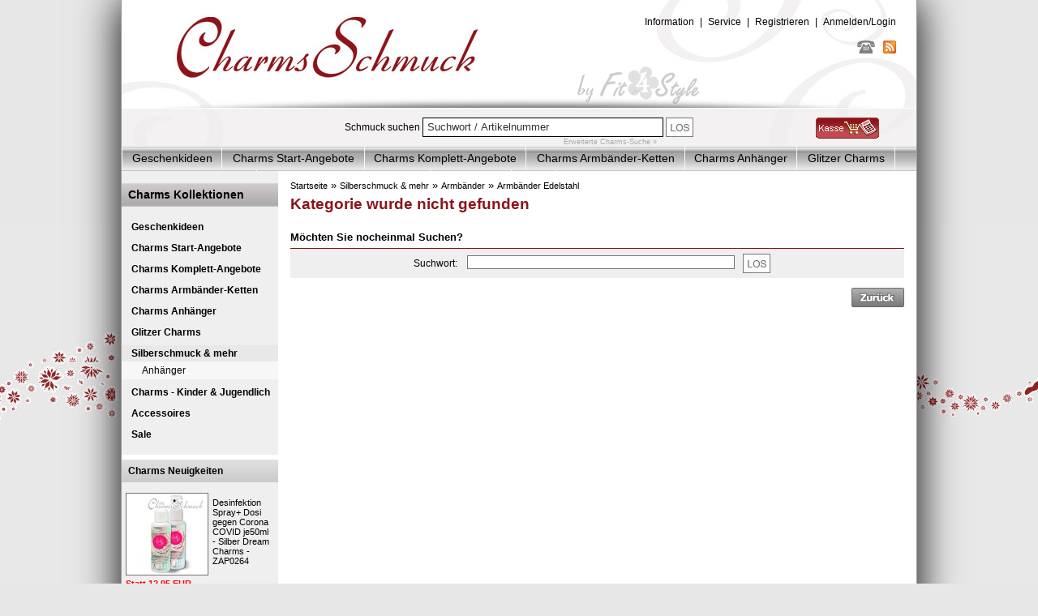

--- FILE ---
content_type: text/html; charset=utf-8
request_url: https://www.charms-schmuck.de/silberschmuck-mehr/armbaender/armbaender-edelstahl
body_size: 6690
content:
<!DOCTYPE html PUBLIC "-//W3C//DTD XHTML 1.0 Transitional//EN" "http://www.w3.org/TR/xhtml1/DTD/xhtml1-transitional.dtd">
<html xmlns="http://www.w3.org/1999/xhtml" xml:lang="de" lang="de" dir="ltr">
<head>
<meta http-equiv="Content-Type" content="text/html; charset=utf-8" />
<meta http-equiv="Content-Style-Type" content="text/css" />
<meta http-equiv="Content-Script-Type" content="text/javascript" />
<meta name=viewport content="width=device-width, initial-scale=1" />

	<!--
		This OnlineStore is brought to you by XT-Commerce, Community made shopping
		XTC is a free open source e-Commerce System
		created by Mario Zanier & Guido Winger and licensed under GNU/GPL.
		Information and contribution at http://www.xt-commerce.com
	-->

<meta name="generator" content="(c) by eComBASE V1.0.4, http://www.ecombase.de/" />
    <title>Armbänder Edelstahl - Charms-Schmuck Shop</title>
    <meta http-equiv="content-language" content="de" />
    <meta http-equiv="cache-control" content="no-cache" />
    <meta name="keywords" content="armbänder, edelstahl" />
    <meta name="description" content="Charms-Schmuck Shop - Armbänder Edelstahl" />
    <meta name="robots" content="index,follow" />
    <meta name="language" content="de" />
    <meta name="author" content="Fit4Style" />
    <meta name="publisher" content="Fit4Style" />
    <meta name="company" content="Fit4Style" />
    <meta name="page-topic" content="shopping" />
    <meta name="reply-to" content="" />
    <meta name="distribution" content="global" />
    <meta name="revisit-after" content="7" />
    <meta name="robots" content="noodp" /><base href="https://www.charms-schmuck.de/" />
<link type="text/css" rel="stylesheet" href="templates/charms/css/formate.css" />
<link type="text/css" rel="stylesheet" href="templates/charms/css/layout.css" />
<link type="text/css" rel="stylesheet" href="templates/charms/css/listen.css" />
<link type="text/css" rel="stylesheet" href="templates/charms/css/inhalte.css" />
<link rel="alternate" type="application/rss+xml" title="RSS Feed" href="https://www.charms-schmuck.de/rss.php" /><script type="text/javascript"><!--

// Mod Michael
function crossselling() {

	var elementcontent = $('cart-overlay-content');
	var element = $('cart-overlay');
	var elementrechts = $('crossselling_box_rechts');
	
	new Effect.Appear(element, { duration: 0.5, from: 0.0, to: 1 });
	new Effect.Appear(elementcontent, { duration: 0.5, from: 0.0, to: 1 });
	
	new Effect.Appear(elementrechts, { duration: 0.8, from: 0.0, to: 1 });
	
	
	$('cart-overlay').observe('click', respondToClick);
		function respondToClick(event) {
   			new Effect.Fade(element, {duration: 0.3});
			new Effect.Fade(elementcontent, {duration: 0.3});
		}
		

}



function product_listing_cart(cartdiv_produktid) {
	var cartdiv_produktid;
	var cartdiv = "addedtocart_"+cartdiv_produktid;
  
	var elementcart = $(cartdiv);
	new Effect.Appear(elementcart, { duration: 0.8, from: 0.0, to: 1 });
	
var s = this;
setTimeout(function()
{
new Effect.Fade(elementcart, {duration: 0.8});
}, 2500);

}


// ****


var hexa = new Array(16);
for (var i = 0; i < 10; i++) {
    hexa[i] = i;
}
hexa[10]="a"; hexa[11]="b"; hexa[12]="c";
hexa[13]="d"; hexa[14]="e"; hexa[15]="f";

var http = null;

if (typeof XMLHttpRequest != "undefined") {
    http = new XMLHttpRequest();
}

if (!http && typeof ActiveXObject != "undefined") {
    try {
        http = new ActiveXObject("Msxml2.XMLHTTP");
    } catch (e) {
        try {
            http = new ActiveXObject("Microsoft.XMLHTTP");
        } catch (e2) {
            try {
                http = new ActiveXObject("Msxml2.XMLHTTP.4.0");
            } catch (e3) {
                http = null;
            }
        }
    }
}

function addCart(form) {
    var post = '';
    for (i = 0; i < form.elements.length; i++) {
        if (form.elements[i].type != 'radio' || form.elements[i].checked == true) {
            if (i > 0) { post += '&'; }
            post += form.elements[i].name + '=' + encodeURIComponent(form.elements[i].value);
        }
    }
    post += '&XTCsid=o615f6dh5iqan4pej5lvkt7324';
    showAddCart(post);
	return false;
}

function showAddCart(post) {

	  if (http != null) {
        //http.abort();
        http.open("POST", 'ajaxAddCart.php', true);
        http.setRequestHeader("Content-Type","application/x-www-form-urlencoded");
        //http.overrideMimeType("text/xml; charset=ISO-8859-15");
		http.send(post);
        http.onreadystatechange = function() {
            if (!http) {
                return;
            }
            if (http.readyState == 4) {
                var response = http.responseText;
                var amp = new RegExp("&amp;", "g");
                document.getElementById("box_cart").innerHTML = response.replace(amp, '&');;

               setColor(48, 255, 0, 'warenkorb')
                setTimeout("fade(48, 255, 0, 131, 19, 18, 30, 'warenkorb');", 500);
						
					// Mod Michael
					//setTimeout("crossselling()",500);
													
            }
        }
        //original- http.send(post);
	 }
}

function setColor(r, g, b, element_name) {
    var hr = hex(r); var hg = hex(g); var hb = hex(b);
    element = document.getElementById(element_name);
    element.style.backgroundColor = "#"+hr+hg+hb;
	//console.log("#"+hr+hg+hb);
}

function hex(i) {
    if (i < 0)
    return "00";
    else if (i > 255)
    return "ff";
    else
    return "" + hexa[Math.floor(i/16)] + hexa[i%16];
}

function fade(sr, sg, sb, er, eg, eb, step, element) {
    for(var i = 0; i <= step; i++) {
        setTimeout("setColor(Math.floor(" + sr + " + ((( " + er + " - " + sr + " )/ " + step + ") * " + i + ")), Math.floor(" + sg + " + ((( " + eg + " - " + sg + " )/ " + step + ") * " + i + ")), Math.floor(" + sb + " + ((( " + eb + " - " + sb + " )/ " + step + ") * " + i + ")), '" + element + "');", i * step);

    }
}
//-->
</script><script type="text/javascript" src="includes/general.js"></script>
<script type="text/javascript" src="templates/charms/javascript/jquery/jquery-1.9.1.min.js"></script><script type="text/javascript" src="templates/charms/javascript/jquery/jquery-ui.js"></script><link rel="shortcut icon" href="favicon.ico" />
<!--[if IE 7]> <link rel="stylesheet" type="text/css" href="templates/charms/css/stylesheet_ie7.css" /> <![endif]--><!--[if IE 6]> <link rel="stylesheet" type="text/css" href="templates/charms/css/stylesheet_ie6.css" /> <![endif]-->
<script type="text/javascript">
<!--

/* STANDARD JS XTC */
var selected;
var submitter = null;

function submitFunction() {
    submitter = 1;
}
function popupWindow(url) {
  window.open(url,'popupWindow','toolbar=no,location=no,directories=no,status=no,menubar=no,scrollbars=yes,resizable=yes,copyhistory=no,width=100,height=100,screenX=150,screenY=150,top=150,left=150')
}  

function selectRowEffect(object, buttonSelect) {
  if (!selected) {
    if (document.getElementById) {
      selected = document.getElementById('defaultSelected');
    } else {
      selected = document.all['defaultSelected'];
    }
  }

  if (selected) selected.className = 'moduleRow';
  object.className = 'moduleRowSelected';
  selected = object;

// one button is not an array
  if (document.getElementById('payment'[0])) {
    document.getElementById('payment'[buttonSelect]).checked=true;
  } else {
    //document.getElementById('payment'[selected]).checked=true;
  }

  //MOD LARS
  
  if ( document.getElementById('doselect_0'+buttonSelect) ) { document.getElementById('doselect_0'+buttonSelect).checked = true; }
  else { document.getElementById('doselect_ccard').checked = true; }
  
  if (document.getElementById('doselect_ccard'))
  {
	  if (document.getElementById('doselect_ccard').checked == true & document.getElementById('doselect_ccard').value == 'wirecard_ccard') 
	  {
		if (document.getElementById('wirecard_ccard')) document.getElementById('wirecard_ccard').style.display = '';
		if (document.getElementById('wire_card_c3_error')) document.getElementById('wire_card_c3_error').style.display = 'block';
	  }
	  else
	  {
		if (document.getElementById('wirecard_ccard')) document.getElementById('wirecard_ccard').style.display = 'none';
		if (document.getElementById('wire_card_c3_error')) document.getElementById('wire_card_c3_error').style.display = 'none';
	  }
  }

  
}

function rowOverEffect(object) {
  if (object.className == 'moduleRow') object.className = 'moduleRowOver';
}

function rowOutEffect(object) {
  if (object.className == 'moduleRowOver') object.className = 'moduleRow';
}

function popupImageWindow(url) {
  window.open(url,'popupImageWindow','toolbar=no,location=no,directories=no,status=no,menubar=no,scrollbars=no,resizable=yes,copyhistory=no,width=100,height=100,screenX=150,screenY=150,top=150,left=150')
}


/* GALARYSWITCH */


function galleryswitch(adresse,aktiv,lightboxurl) {

document.getElementById('thumb0').style.borderColor="#747474";
if (document.getElementById('thumb1') != null) {
document.getElementById('thumb1').style.borderColor="#747474";
}
if (document.getElementById('thumb2') != null) {
    document.getElementById('thumb2').style.borderColor="#747474";
}

if (document.getElementById('thumb3') != null) {
    document.getElementById('thumb3').style.borderColor="#747474";
}
if (document.getElementById('thumb4') != null) {
document.getElementById('thumb4').style.borderColor="#747474";
}

document.getElementById(aktiv).style.borderColor="#8B151A";

document.getElementById('produktbild_link').href=lightboxurl;

	if(adresse!==''){
		document.getElementById("gala_pict_select").src=adresse;
	}
}
		
									

//-->
</script>
</head>
<body><div id="fit4style">
<div id="fit4style_innen">
<div id="kopf">
<div id="sprachen"> <a href="https://www.charms-schmuck.de/shop_content.php?rueckruf=1" title="Telefonhotline und R&uuml;ckrufservice" id="phonebutton"><img src="templates/charms/bilder/phone.gif" width="22" height="16" border="0" alt="Hotline und R&uuml;ckrufservice" /></a><a href="https://www.charms-schmuck.de/rss.php" title="RSS Feed abonnieren" id="rssbutton"><img src="templates/charms/bilder/rss.gif" width="16" height="16" border="0" alt="RSS Feed" /></a></div>
<ul id="accountlinks">
<li><a href="https://www.charms-schmuck.de/information.htm"><span>Information</span></a></li>
<li style="padding:0;">|</li>
<li><a href="https://www.charms-schmuck.de/service.htm"><span>Service</span></a></li>
<li style="padding:0;">|</li>
<li><a href="https://www.charms-schmuck.de/create_account.php"><span>Registrieren</span></a></li>
<li style="padding:0;">|</li>
<li><a href="https://www.charms-schmuck.de/login.php"><span>Anmelden/Login</span></a></li>
</ul>
<div style="height:133px; overflow:hidden;"><a href="https://www.charms-schmuck.de/index.php" title="Zur Startseite"><img src="templates/charms/bilder/header.jpg" alt="Charms-Schmuck Shop" id="kopf_logo" width="980" height="133" /></a></div><div id="suchen">
<div id="suchen_box">
<form id="quick_find" action="https://www.charms-schmuck.de/advanced_search_result.php" method="get"><input type="hidden" name="XTCsid" value="o615f6dh5iqan4pej5lvkt7324" />
<p><span id="such_titel">Schmuck suchen</span> <input type="text" name="keywords" value="Suchwort / Artikelnummer" id="suchenfeld" size="15" maxlength="200" onfocus="if(this.value==this.defaultValue)this.value='';return false;" onclick="if(this.value==this.defaultValue)this.value='';return false;" onblur="if(this.value.replace(/\s/g,'')=='')this.value=this.defaultValue; return false;" /> <input type="image" src="templates/charms/buttons/german/button_quick_find.gif" alt="Suchen" title=" Suchen " /> <span id="suche_warenkorb_icon"><a href="https://www.charms-schmuck.de/shopping_cart.php" title="Warenkorb"><img src="templates/charms/img/warenkorb-icon.gif" border="0" alt="Warenkorb" /></a></span></p>	
<p id="advanced_search"><a href="https://www.charms-schmuck.de/advanced_search.php">Erweiterte Charms-Suche &raquo;</a></p>
</form>
</div>
</div>
</div>
<div id="kopf_menue">
<div id="kopf_menue_innen"><ul>
<li class="CatLevel1" id="catid_1324985"><a href="https://www.charms-schmuck.de/geschenkideen">Geschenkideen</a></li>
<li class="CatLevel1" id="catid_1154893"><a href="https://www.charms-schmuck.de/charms-start-angebote">Charms Start-Angebote</a></li>
<li class="CatLevel1" id="catid_1035081"><a href="https://www.charms-schmuck.de/charms-komplett-angebote">Charms Komplett-Angebote</a></li>
<li class="CatLevel1" id="catid_1035082"><a href="https://www.charms-schmuck.de/charms-armbaender-ketten">Charms Armbänder-Ketten</a></li>
<li class="CatLevel1" id="catid_1188877"><a href="https://www.charms-schmuck.de/charms-anhaenger">Charms Anhänger</a></li>
<li class="CatLevel1" id="catid_1230699"><a href="https://www.charms-schmuck.de/glitzer-charms">Glitzer Charms</a></li>
<li class="CatLevel1" id="catid_1037211"><a class="CurrentParent" href="https://www.charms-schmuck.de/silberschmuck-mehr">Silberschmuck & mehr</a></li>
<li class="CatLevel1" id="catid_1330118"><a href="https://www.charms-schmuck.de/kinder-jugendliche">Charms - Kinder &amp; Jugendlich</a></li>
<li class="CatLevel1" id="catid_1167723"><a href="https://www.charms-schmuck.de/accessoires">Accessoires</a></li>
<li class="CatLevel1" id="catid_1018667"><a href="https://www.charms-schmuck.de/sale">Sale</a></li>
</ul></div>
</div>
<div id="mitte">
<div id="mitte_links">
<div id="mitte_links_innen">
<div id="box_cart">
</div>
<div id="boxen">
<div class="box_nav_top"><h2 class="navtitleheader">Charms Kollektionen</h2></div> 
<ul class="SubNavi">
<ul>
<li class="CatLevel2" id="catid_1324985"><a href="https://www.charms-schmuck.de/geschenkideen">Geschenkideen</a></li>
</ul>
<ul>
<li class="CatLevel2" id="catid_1154893"><a href="https://www.charms-schmuck.de/charms-start-angebote">Charms Start-Angebote</a></li>
<li class="CatLevel2" id="catid_1035081"><a href="https://www.charms-schmuck.de/charms-komplett-angebote">Charms Komplett-Angebote</a></li>
<li class="CatLevel2" id="catid_1035082"><a href="https://www.charms-schmuck.de/charms-armbaender-ketten">Charms Armbänder-Ketten</a></li>
<li class="CatLevel2" id="catid_1188877"><a href="https://www.charms-schmuck.de/charms-anhaenger">Charms Anhänger</a></li>
<li class="CatLevel2" id="catid_1230699"><a href="https://www.charms-schmuck.de/glitzer-charms">Glitzer Charms</a></li>
</ul>
<ul>
<li class="CatLevel2" id="catid_1037211"><a class="CurrentParent" href="https://www.charms-schmuck.de/silberschmuck-mehr">Silberschmuck & mehr</a>
<ul>
<li class="CatLevel3" id="catid_1037214"><a href="https://www.charms-schmuck.de/silberschmuck-mehr/anhaenger">Anhänger</a></li>
</ul>
</li>
</ul>
<ul>
<li class="CatLevel2" id="catid_1330118"><a href="https://www.charms-schmuck.de/kinder-jugendliche">Charms - Kinder &amp; Jugendlich</a></li>
</ul>
<ul>
<li class="CatLevel2" id="catid_1167723"><a href="https://www.charms-schmuck.de/accessoires">Accessoires</a></li>
<li class="CatLevel2" id="catid_1018667"><a href="https://www.charms-schmuck.de/sale">Sale</a></li>
</ul>
</ul>
<div class="boxes_links" id="box_whatsnew">
<h4><a href="https://www.charms-schmuck.de/products_new.php">Charms Neuigkeiten</a></h4>
<div class="boxes_links_innen whatsnew_items">
<p class="centerContent"><a href="https://www.charms-schmuck.de/accessoires/schmuckpflege/desinfektion-spray-dosi-gegen-corona-covid-je50ml-silber-dream-charms-zap0264.html"><img src="https://www.silberdream.de/cs/produktbilder/ZAP/ZAP0264_s.jpg" alt="Desinfektion Spray+ Dosi gegen Corona COVID je50ml - Silber Dream Charms - ZAP0264" class="imgCenter" width="100" height="100" /></a></p>
<h1><a href="https://www.charms-schmuck.de/accessoires/schmuckpflege/desinfektion-spray-dosi-gegen-corona-covid-je50ml-silber-dream-charms-zap0264.html">Desinfektion Spray+ Dosi gegen Corona COVID je50ml - Silber Dream Charms - ZAP0264</a></h1>
<p class="boxTxtInd box_preis"><span class="productOldPrice"><span class="priceInstead">Statt </span>  12,95 <span class="priceSymbolLeft">EUR</span></span><br /><span class="PriceNewSpecial2"><span class="priceOnly"> Nur </span>  10,58 <span class="priceSymbolLeft">EUR</span></span>
</p>
<p class="box_versand">inkl 19% MwSt zzgl <a rel="nofollow" href="https://www.charms-schmuck.de/zahlung-und-versand.htm">Versand</a></p>
</div>
<div class="boxes_links_innen whatsnew_items">
<p class="centerContent"><a href="https://www.charms-schmuck.de/accessoires/schmuckpflege/hand-desinfektion-gegen-corona-viren-dosi-3x50ml-silber-dream-charms-zap0266.html"><img src="https://www.silberdream.de/cs/produktbilder/ZAP/ZAP0266_s.jpg" alt="Hand- Desinfektion gegen Corona Viren Dosi 3x50ml - Silber Dream Charms - ZAP0266" class="imgCenter" width="100" height="100" /></a></p>
<h1><a href="https://www.charms-schmuck.de/accessoires/schmuckpflege/hand-desinfektion-gegen-corona-viren-dosi-3x50ml-silber-dream-charms-zap0266.html">Hand- Desinfektion gegen Corona Viren Dosi 3x50ml - Silber Dream Charms - ZAP0266</a></h1>
<p class="boxTxtInd box_preis"><span class="productOldPrice"><span class="priceInstead">Statt </span>  18,95 <span class="priceSymbolLeft">EUR</span></span><br /><span class="PriceNewSpecial2"><span class="priceOnly"> Nur </span>  15,07 <span class="priceSymbolLeft">EUR</span></span>
</p>
<p class="box_versand">inkl 19% MwSt zzgl <a rel="nofollow" href="https://www.charms-schmuck.de/zahlung-und-versand.htm">Versand</a></p>
</div>
<div class="boxes_links_innen whatsnew_items">
<p class="centerContent"><a href="https://www.charms-schmuck.de/silberschmuck-mehr/anhaenger/anhaenger-handy/edelstahl-anhaenger-ukraine-flagge-telefon-taschenanhaenger-silber-dream-charms-fc4006.html"><img src="https://www.silberdream.de/cs/produktbilder/FC/FC4006_s.jpg" alt="Edelstahl Anhänger Ukraine Flagge - Telefon, Taschenanhänger - Silber Dream Charms - FC4006" class="imgCenter" width="100" height="100" /></a></p>
<h1><a href="https://www.charms-schmuck.de/silberschmuck-mehr/anhaenger/anhaenger-handy/edelstahl-anhaenger-ukraine-flagge-telefon-taschenanhaenger-silber-dream-charms-fc4006.html">Edelstahl Anhänger Ukraine Flagge - Telefon, Taschenanhänger - Silber Dream Charms - FC4006</a></h1>
<p class="boxTxtInd box_preis"><span class="productOldPrice"><span class="priceInstead">Statt </span>  7,45 <span class="priceSymbolLeft">EUR</span></span><br /><span class="PriceNewSpecial2"><span class="priceOnly"> Nur </span>  6,52 <span class="priceSymbolLeft">EUR</span></span>
</p>
<p class="box_versand">inkl 19% MwSt zzgl <a rel="nofollow" href="https://www.charms-schmuck.de/zahlung-und-versand.htm">Versand</a></p>
</div>
</div>
</div>
</div>
</div>
<div id="mitte_rechts">
<div id="mitte_rechts_innen">
<p id="BreadCrumb"><a href="https://www.charms-schmuck.de/" class="schrift_klein">Startseite</a><span class="breadcrumb_separator"> &raquo; </span><a href="https://www.charms-schmuck.de/silberschmuck-mehr" class="schrift_klein">Silberschmuck & mehr</a><span class="breadcrumb_separator"> &raquo; </span><a href="https://www.charms-schmuck.de/silberschmuck-mehr/armbaender" class="schrift_klein">Armbänder</a><span class="breadcrumb_separator"> &raquo; </span><a href="https://www.charms-schmuck.de/silberschmuck-mehr/armbaender/armbaender-edelstahl" class="schrift_klein">Armbänder Edelstahl</a></p>
<h1>Kategorie wurde nicht gefunden</h1>
<p><br /><strong>M&ouml;chten Sie nocheinmal Suchen?</strong></p>
<form id="new_find" action="https://www.charms-schmuck.de/advanced_search_result.php" method="get"><input type="hidden" name="XTCsid" value="o615f6dh5iqan4pej5lvkt7324" />
<div id="error_messages">
<table border="0" cellpadding="4" cellspacing="0">
<tr>
<td style="width:25%;">Suchwort:</td>
<td style="width:40%;"><input type="text" name="keywords" size="30" maxlength="30" /></td>
<td style="width:24%;"><div id="search_result_go_btn"><input type="image" src="templates/charms/buttons/german/button_quick_find.gif" alt="Weiter" title=" Weiter " /></div></td>
</tr>
</table>
</div>
</form>
<p><div class="button_right"><a href="javascript:history.back(1)"><img src="templates/charms/buttons/german/button_back.gif" alt="Zur&uuml;ck" title=" Zur&uuml;ck " width="65" height="24" /></a></div></p>
</div>
</div>
</div>
<div style="clear:both;">&nbsp;</div>
</div>
<div id="fuss">
<div id="fuss_zeile1">
<div class="left column_1">
<img alt="SSL Siegel" src="templates/charms/bilder/footer/SSL-Siegel.jpg" style="margin-top: 25px; margin-left: 20px;">
</div>
<img src="templates/charms/bilder/footer/linie.jpg" style="float:left">
<div class="left column_2">
<h2 id="new" class="column_2">Ihre Vorteile</h2>
<ul id="checklist">
<li><a href="https://www.charms-schmuck.de/shopsiegel.htm#versandkostenfrei">schnelle Lieferung</a></li>
<li><a href="https://www.charms-schmuck.de/shopsiegel.htm#rueckruf">telefonische Beratung</a></li>
<li><a href="https://www.charms-schmuck.de/shopsiegel.htm#versandkostenfrei">kostenloser Versand nach Deutschland m&ouml;glich</a></li>
</ul>
</div>
<img src="templates/charms/bilder/footer/linie.jpg" style="float:left">
<div class="left column_3">
<h2 id="new" class="column_3">Zahlungsarten</h2>
<div class="line_1">
<a href="https://www.charms-schmuck.de/zahlung-und-versand.htm#zahlung"><img alt="&Uuml;berweisung" src="templates/charms/bilder/footer/ueberweisung.jpg"></a>
<a href="https://www.charms-schmuck.de/zahlung-und-versand.htm#zahlung"><img alt="PayPal" src="templates/charms/bilder/footer/paypal.jpg"></a>
</div>
<div class="line_2">
</div>
<div class="line_3">
</div>
</div>
<img src="templates/charms/bilder/footer/linie.jpg" style="float:left">
<div class="left column_4">
<h2 id="new" class="column_4">Versandpartner</h2>
<div class="line_1">
<a href="https://www.charms-schmuck.de/zahlung-und-versand.htm#versand"><img alt="DHL" src="templates/charms/bilder/footer/dhl.jpg"></a>
<a href="https://www.charms-schmuck.de/zahlung-und-versand.htm#versand"><img alt="DHL Express" src="templates/charms/bilder/footer/express.jpg"></a>
</div>
<div class="line_2">
<a href="https://www.charms-schmuck.de/zahlung-und-versand.htm#versand"><img alt="Deutsche Post" src="templates/charms/bilder/footer/post.jpg"></a>
<a href="https://www.charms-schmuck.de/zahlung-und-versand.htm#versand"><img alt="Hermes" src="templates/charms/bilder/footer/hermes.jpg"></a>
</div>
</div>
<img src="templates/charms/bilder/footer/linie.jpg" style="float:left">
<div style="width:198px" class="left column_5">
<a href="https://www.charms-schmuck.de/zahlung-und-versand.htm"><img alt="Gratis Versand" src="templates/charms/bilder/footer/Versand.jpg" style="margin-top: 15px;"></a>
</div>
<div style="float:right; margin-top:-9px; width: 266px;"" >
<ul>
<li><h2 id="socialbookmark">Social bookmarking</h2></li>
<li><a href="https://www.facebook.com/sharer.php?u=http%3A%2F%2Fwww.charms-schmuck.de%2Fsilberschmuck-mehr%2Farmbaender%2Farmbaender-edelstahl" id="fb-sprite" target="_blank">&nbsp;</a></li>
<li><a href="http://www.mister-wong.de/index.php?action=addurl&amp;bm_url=http%3A%2F%2Fwww.charms-schmuck.de%2Fsilberschmuck-mehr%2Farmbaender%2Farmbaender-edelstahl&amp;bm_description=Armb%C3%A4nder+Edelstahl+-+Charms-Schmuck+Shop" target="_blank" title="Mister Wong" id="wong-sprite">&nbsp;</a></li>
<li><a href="http://del.icio.us/post?v=4&amp;noui&amp;jump=close&amp;url=http%3A%2F%2Fwww.charms-schmuck.de%2Fsilberschmuck-mehr%2Farmbaender%2Farmbaender-edelstahl&amp;title=Armb%C3%A4nder+Edelstahl+-+Charms-Schmuck+Shop" target="_blank" title="del.icio.us" id="delicious-sprite">&nbsp;</a></li>
<li><a href="http://myweb2.search.yahoo.com/myresults/bookmarklet?t=Armb%C3%A4nder+Edelstahl+-+Charms-Schmuck+Shop&amp;d=&amp;tag=&amp;u=http%3A%2F%2Fwww.charms-schmuck.de%2Fsilberschmuck-mehr%2Farmbaender%2Farmbaender-edelstahl" target="_blank" title="Yahoo" id="yahoo-sprite">&nbsp;</a></li>
<li><a href="https://www.google.com/bookmarks/mark?op=add&amp;hl=de&amp;bkmk=http%3A%2F%2Fwww.charms-schmuck.de%2Fsilberschmuck-mehr%2Farmbaender%2Farmbaender-edelstahl&amp;annotation=&amp;labels=&amp;title=Armb%C3%A4nder+Edelstahl+-+Charms-Schmuck+Shop" target="_blank" title="Google" id="google-sprite">&nbsp;</a></li>
</ul>
</div>
</div>
<div id="fuss_zeile2">
<div id="servicelinks">
<a href="https://www.charms-schmuck.de/zahlung-und-versand.htm">Zahlung &amp; Versand</a>
<a href="https://www.charms-schmuck.de/datenschutzerklaerung.htm">Datenschutzerkl&auml;rung</a>
<a href="https://www.charms-schmuck.de/agb-kundeninformationen.htm">AGB &amp; Kundeninformationen</a><br />
<a href="https://www.charms-schmuck.de/widerrufsbelehrung-muster-widerrufsformular.htm">Widerrufsbelehrung / Muster-Widerrufsformular</a>
<a href="https://www.charms-schmuck.de/impressum.htm">Impressum</a>
<a href="https://www.charms-schmuck.de/kontakt.htm">Kontakt</a>
</div>
<div id="copyr">* Preisangaben in EURO inkl. gesetzl. MwSt. und <span class="versandlink_footer">zzgl <a rel="nofollow" href="https://www.charms-schmuck.de/zahlung-und-versand.htm">Versand</a></span><br />
** Lieferzeiten und -kosten anderer L&auml;nder finden Sie in <a rel="nofollow" href="https://www.charms-schmuck.de/zahlung-und-versand.htm">Zahlung &amp; Versand</a><br />
&copy; 2026 Fit4Style Deutschland - Alle Rechte vorbehalten - <a href="http://www.fit4style.de" target="_blank">www.fit4style.de</a></div>
</div>
<div id="fuss_links" style="clear:both; text-align: center;"><a href="https://www.imppac.de" title="IMPPAC Onlineshop f&uuml;r Schmuck, Uhren und Taschen">noch mehr Schmuck, Uhren und Taschen www.imppac.de Onlineshop</a></div>
</div>
</div>
<div class="copyright"><a rel="follow" href="https://www.charms-schmuck.de/ecombase.php" title="eComBASE licence">eComBASE</a> &copy; 2009 based on<br />eCommerce Engine &copy; 2006 xt:Commerce Shopsoftware</div>
<script>
	var gaProperty = 'UA-4468362-15';
	var disableStr = 'ga-disable-' + gaProperty;
	if (document.cookie.indexOf(disableStr + '=true') > -1) {
		window[disableStr] = true;
	}

	function gaOptout() {
		document.cookie = disableStr + '=true; expires=Thu, 31 Dec 2099 23:59:59 UTC; path=/';
		window[disableStr] = true;
		alert('Das Tracking ist jetzt deaktiviert');
	}

	(function(i,s,o,g,r,a,m){i['GoogleAnalyticsObject']=r;i[r]=i[r]||function(){
	(i[r].q=i[r].q||[]).push(arguments)},i[r].l=1*new Date();a=s.createElement(o),
	m=s.getElementsByTagName(o)[0];a.async=1;a.src=g;m.parentNode.insertBefore(a,m)
	})(window,document,'script','https://www.google-analytics.com/analytics.js','ga');

	ga('create', 'UA-4468362-15', 'auto');
	ga('set', 'anonymizeIp', true);
	ga('send', 'pageview');
</script>

<script defer src="https://static.cloudflareinsights.com/beacon.min.js/vcd15cbe7772f49c399c6a5babf22c1241717689176015" integrity="sha512-ZpsOmlRQV6y907TI0dKBHq9Md29nnaEIPlkf84rnaERnq6zvWvPUqr2ft8M1aS28oN72PdrCzSjY4U6VaAw1EQ==" data-cf-beacon='{"version":"2024.11.0","token":"c8011e7f4e474a7c99868dc8433f9c58","r":1,"server_timing":{"name":{"cfCacheStatus":true,"cfEdge":true,"cfExtPri":true,"cfL4":true,"cfOrigin":true,"cfSpeedBrain":true},"location_startswith":null}}' crossorigin="anonymous"></script>
</body>
</html>

--- FILE ---
content_type: text/css
request_url: https://www.charms-schmuck.de/templates/charms/css/formate.css
body_size: 1795
content:
@charset "UTF-8";
/* --- formate.css --- Allgemeine und wiedervendtbare Typografie */

/* ############# Allgemeine Formate ############# */

* {
	margin:0;
	padding:0;
}


/* Schriftgröße - normal (12px) */

body
{
	font-family: Arial, Helvetica, sans-serif;
	font-size: 12px;
}

/* Schriftgröße - normal (12px) */
.schrift_normal
{
	font-size: 12px;
}

/* Schriftgröße - groß (16px) */
.schrift_gross,
.produkt_preis,
.box_preis
{
	font-size: 16px;
}

/* Schriftgröße - klein (11px) */
.schrift_klein,
.product_choice select,
#sortierung select,
.produkt_texte h2.produkt_name,
.produkt_texte h2.produkt_name a,
.boxes_links_innen h1,
.productOldPrice
{
	font-size: 11px;
	line-height: 1.1em;
}

/* Schriftgröße - sehrklein (9px) */
.schrift_sehrklein,
#f4s_product_listing .f4s_product_listing_all .f4s_product_listing_once .produkt_preisinfo p.produkt_steuer,
#f4s_product_listing .f4s_product_listing_all .f4s_product_listing_once .produkt_preisinfo p.produkt_versand,
#f4s_product_listing .f4s_product_listing_all .f4s_product_listing_once .produkt_preisinfo p.produkt_versand a,
.box_versand,
.box_versand a,
p#product_taxandship,
p#product_taxandship a,
.must 
{
	font-size:					9px;
}


/* Texte - Ueberschriften */

h1 
{
	font-size: 				19px;
	line-height:			20px;

	font-weight:			bold;
	color:					#8b151a;
	margin-bottom:			0.5em;
}

h2 
{	
	font-size:				16px;
	font-weight:			bold;
	color:					#8b151a;
	margin-top: 			1em;
	margin-bottom:			0.2em;
}

h3 
{
	font-size:				14px;
	font-weight:			bold; 
	color:					#000000;
	margin-top: 			1em;
	margin-bottom:			0.5em;
}

h4 
{
	font-size:				12px;
	font-weight:			bold; 
	color:					#000000;
	margin-top: 			1em; 
	margin-bottom:			0.3em;
}

/* Texte - Absaetze */

p 
{
	margin: 				0;
	margin-bottom:			0.5em;
}

/* Texte */

big 
{
	font-size: 				1.5em;
}

small
{
	font-size: 				0.8em;
}


/* Texte - Listen */

ul
{
	margin: 				0;
	margin-bottom:			1em;
	margin-left:			1em;
	list-style:				inside circle;
}

ol
{
	margin: 				0;
	margin-bottom:			1em;
	margin-left:			1em;
	list-style:				inside decimal;
}

li 
{ 
}

/* Texte - Definitionslisten */

dl
{
	margin: 				0;
	margin-bottom:			1em;
	margin-left:			1em;
}

dd
{
	margin: 				0;
	margin-bottom:			1em;
	margin-left:			2em;
}

dt 
{ 
	font-weight: 			bold;
}

/* Texte - logisch Auszeichnung */

em 
{ 
	font-style:				italic;
}

strong 
{ 
	font-weight: 			bold;
	letter-spacing: 		0;
	font-size:				13px;
}

code, samp, pre 
{
}

address
{
	font-style:				normal; 
	margin: 				0;
	margin-bottom:			1em;
}

blockquote 
{
	margin: 				0;
	margin-bottom:			1em;
	margin-left:			1.5em;
}


acronym, abbr 
{
	border-bottom: 			1px dashed #009933;
}
 
 
/* Texte - physische Auszeichnung */
 
i
{
	font-style:				italic;
}

b
{ 
	font-weight: 			bold; 
}

sup
{
	vertical-align:			top;
	font-size:				0.8em;
}

sub
{
	vertical-align:			bottom; 
	font-size:				0.8em; 
}

/* Links */

a
{
	color:					#000000;
	text-decoration:		none;
}

a:hover
{
	text-decoration:		underline;
}

#mitte_rechts a
{
	color:					#000000;
}


/* Bilder */

a img
{
	border: 				0px solid #000000;
	text-decoration: 		none;
}

/* Formulare */

#form 
{ 
	overflow:				hidden; 
}

/* Formulare - label */

#mitte_rechts_innen label 
{
    font-size: 				1em;
    background: 			transparent;
	color:					#333333;
    width: 					100px;
    padding-right: 			4px;
    margin-bottom: 			5px;
    float: 					left;
	text-align: right;
}

/* Formulare - fieldsets + legend */

#mitte_rechts_innen fieldset
{ 
	margin-bottom:			1em; 
	margin-top: 			5px;
}

#mitte_rechts_innen legend 
{
	font-weight:			bold;
	color:					#000000;
	margin:					0;
	padding-left: 			4px;
	padding-right: 			4px;
	padding-top: 			2px;
	padding-bottom: 		2px;
	margin-bottom:			5px;
}

/* Formulare - input + textarea + select */

input
{
	color:					#333333;
	border: 				1px #C5C5C5 solid;
}

input[type=text],
#mitte_rechts_innen textarea,
input[type=password],
select 
{
	color:					#333333;
	border: 				1px #747474 solid;
	float: 					left;
	margin-bottom: 			3px;
}

input[type=image]
{
	border: 				0;
}

#mitte_rechts_innen input[type=text],
#mitte_rechts_innen textarea,
#mitte_rechts_innen input[type=password]
{
	width:					15em;
}

/* Formulare - hidden */

input[type=hidden]
{
	display: 				none;
}

/* Formulare - radio + checkbox */

input[type=radio],
input[type=checkbox]
{
	background-color: 		#FFFFFF;
	color: 					#333333;
	border-bottom:			0px solid #000000;
	width: 					1em;
	height: 				1em;
	margin:					0;
	margin-right:			15px;
	padding:				0;
	float:					left;
}

/* Formulare - option */

option 
{ 
	padding-left: 			0.5em;
}

.option_box 
{ 
	background-color: 		#F1F1F1;
	margin: 				0; 
	padding: 				5px;
}

/* Formulare - lange Felder */

#mitte_rechts_innen .lang_textarea textarea 
{
	width: 					99%;
}

#mitte_rechts_innen label.lang_label 
{
	width: 					99%;
	float: 					none;
}

/* Tabellen */

table 
{
	width: 					100%;
	margin-bottom:			0.5em;
}

caption 
{
	border-bottom: 			4px solid #FFFFFF;
	padding: 				10px;
	background: 			#F79430;
	text-align: 			left;
	color: 					#FFFFFF;
}

tbody td, th 
{ 
	vertical-align: 		top;
	padding:				5px;
}

thead th 
{
	padding: 				5px; 
	text-align:				left; 
	color:					#333333;
	font-weight: 			bold;
}

tbody th 
{
	padding: 				5px;
	text-align: 			left;
	color:					#000000;
	font-weight: 			normal;
}

tbody tr.odd,
tbody tr.odd th 
{
	background: 			#FEE9BD;
}

tbody tr.odd2,
tbody tr.odd2 th
{
	background: 			#D0FFD0;
}

tfoot th,
tfoot td
{
	margin: 				0;
	border-top: 			2px solid #FFFFFF;
	padding: 				5px 10px;
	text-align: 			left;
	color: 					#333333;
}

tfoot th 
{
	border: 				none;
}

tfoot td
{
	padding-left: 			10px;
}

/* Trennlinien  */

hr 
{
    color: 					#D0D0D0;
    background-color: 		#D0D0D0;
    height:					0px;
}


/* ############# Allgemeine Klassen ############# */

.clr {
	clear: both;
}



/* ############# Spezielle Klassen ############# */

span.markProductOutOfStock
{
	color:					#FF0000;
	font-weight: 			bold;
}


span.productOldPrice
{
	color: 					#FF0000;
	text-decoration: 		line-through;
	line-height: 			10px !important;
}

span.PriceNewSpecial2
{
	font-size:				14px; /* spezielle Größe */
	color: 					#831312;
	line-height: 			11px !important;
}

.error,
p.error, 
span.errorText 
{
	color: 					#FF0000;
}

p.must 
{
	text-align: right;
}

.breadcrumb_separator {
	font-size: 13px;
}


/* graue boxen (#registrierung fieldset, #account_edit fieldset)  */

.gbox {
	background-color:		#eaeaea;
	border-top: 			1px solid #8b151a;
	border-left: 			0;
	border-right: 			0;
	border-bottom: 			0;
	position: 				relative;
	padding:				8px; 
}

/* trennung in den grauen boxen  */
.trenner
{
	border-bottom:	#d4d3d3 2px solid;
	padding-bottom: 5px;
}


.box_preis
{
	font-weight: bold;
	padding-top: 5px;
	margin: 0;
}


/* Überschrift Link */
.contentlink-h2 a{
	color: #8b151a!important;
}

/* Bildrahmen */

.eintrag { margin-top:10px; margin-bottom:10px; }
.e_bild_links { border:1px solid #DDDDDD; text-align:center; background-color:#efefef; padding-top:4px; padding-left:4px; padding-right:4px; margin-top:0; margin-bottom:10px; margin-right:10px; float:left;  }
.e_bild_rechts { border:1px solid #DDDDDD; text-align:center; background-color:#efefef; padding-top:4px; padding-left:4px; padding-right:4px; margin-top:0; margin-bottom:10px; margin-left:10px; float:right;  }
.e_bild_rechts img, .e_bild_links img { border: 0px solid #000000; }
.e_bildtext { color:#666; font-style:italic; line-height:16px; margin:0; padding:0 4px 5px; }
.e_bildtext_klein { color:#666; font-style:italic; margin:0; font-size:0.75em; text-align:right; }


/* Live Shopping */

.live_counter {
	color:	#FF0000; 
	font-size:16px; 
	font-weight:bold;
	margin-bottom: 8px;
}




--- FILE ---
content_type: text/css
request_url: https://www.charms-schmuck.de/templates/charms/css/layout.css
body_size: 2649
content:
@charset "UTF-8";
/* --- layout.css --- Layout (ohne allgemeine Typografie) */

/* ############# Allgemein ############# */

* html body * {
	overflow:visible;
}

html {
	width:100%;
	height: 100%;

	/* Floral
	background: #E7E7E7 url(../bilder/floral_hintergrund_header.jpg) bottom center no-repeat fixed; */

	/* Winter */
	background: #E7E7E7 url(../bilder/winter_hintergrund_header.jpg) bottom center no-repeat fixed;

	/* Weihnachten
	background: #E7E7E7 url(../bilder/xmas_hintergrund_header.jpg) bottom center no-repeat fixed; */

	/* Ostern
	background: #EFEFEF url(../bilder/ostern_hintergrund_header.jpg) bottom center no-repeat fixed; */

}

body {
	text-align: left;
	color:#000000;

	/* Standard */
	/* background: #eeeaea url(../bilder/background.jpg) top left repeat-x; */

	/* Ostern
	background: url(../bilder/ostern_wolken_background.jpg) top center repeat-x fixed; */

	background: none;
	width:100%;
	margin: 0;
	height:  100%;
}

#fit4style {

	/* alter Rand */
/*	background: url(../bilder/schatten.gif) top center repeat-y;	*/

	width:100%;
	min-height: 100%!important;
	position: relative;
}

#fit4style_innen {

	/*  neuer Rand */
	border-left: #999 solid 1px;
	border-right: #999 solid 1px;
	box-shadow: 0 0 50px #000;

	margin:auto;
	width:980px;
	margin-left: auto;
	margin-right: auto;
	background-color:#FFFFFF;
	min-height: 100%;
}

/* ############# Kopf ############# */

#kopf, #kopf * {
margin: 0;
padding: 0;
}


#kopf {
	position:relative;
	height: 181px;
	width:980px;
	color:#FFFFFF;
	background-color: #FFFFFF;
	float:left;
	clear:both;
}

img#kopf_logo {
	z-index:1;
}

/* Sprachen */

#sprachen {
	position: absolute;
	top:40px;
	right: 10px;

	clear:none;
	margin-top:10px;
	margin-right:15px;
}

#rssbutton {
	margin-left: 10px;
}

/* Links oben rechts */

#accountlinks {
	position: absolute;
	top:20px;
	right:20px;
	margin-top:10px;
	margin-right:15px;
	text-align: center;
	z-index:99;
	color:#000000;
	margin: 0;
	padding: 0;
	list-style:none;
	float:left;
}

#accountlinks li {
	display: block;
	padding: 0px 5px 0px 5px;
	float:left;
	margin-left: 2px;
}

#accountlinks a {
	color: #000000;
	text-decoration: none;
}

#accountlinks a:hover {
	color: #000000;
	text-decoration: underline;
}

/* Suche */

#suchen {
	height:48px;
	width:980px;
	background:#efefef url(../bilder/search-bg.jpg) top center no-repeat;
	clear: both;
}

#suchen #suchen_box {
	width:950px;
	height:48px;
	margin-left:auto;
	margin-right:auto;
	text-align: center;
	position: relative;
	overflow: hidden;
}

#suchen #suchen_box p {
	margin-top: 12px;
	height:24px;
	line-height: 24px;
}

#suchen #such_titel {
	color: #000000;
}

#suchen #suchen_box input#suchenfeld {
	height:18px;
	line-height: 18px;
	width:285px;
	padding-top:2px;
	padding-bottom:2px;
	padding-left:5px;
	padding-right:5px;
	border: 1px solid #000000;
	float: none;
}

#suchen #suchen_box input {
	border:0px solid #000000;
	vertical-align: bottom;
}

#suchen #suchen_box p#advanced_search {
	position: absolute;
	top: 18px;
	font-size: 9px;
	left: 530px;
}

#advanced_search A {
	color: #aaa9aa;
}


/* zum Warenkorb */

#suche_warenkorb_icon {
	position: absolute;
	float: left;
	vertical-align: baseline;
	margin-left: 150px;
	margin-top: -1px;
}

#suche_warenkorb_icon img {
	vertical-align: baseline;
}

/* Menue */

#kopf_menue {
	width:980px;
	height:30px;
	margin: 0;
	clear: both;
	overflow:hidden;
	background: url(../bilder/nav-bg.jpg) top left repeat-x;
}

#kopf_menue_innen ul {
	margin:0;
	padding:0;
	list-style:none;
	height:30px;
	display:inline;
	float:right;
	padding-left:1px;
	background: url(../bilder/nav-trennung.jpg) top left no-repeat;
}

#kopf_menue_innen ul li {
	display:inline;
	margin:0px;
	padding:0px;
}

#kopf_menue_innen ul li a {
	float:left;
	text-decoration:none;
	text-align:center;
	height:29px;
	line-height:29px;
	color: #000000;
	padding:0em 0.85em;
	background: url(../bilder/nav-trennung.jpg) top right no-repeat;
	font-size:1.2em;
}



#kopf_menue_innen ul li a:hover {
	background-color: #f3f1f2;
}


/* ############# Mitte ############# */

#mitte {
	margin: 0;
	padding: 0;
	float:left;
	clear:both;
	width:980px;
}

/* links */

#mitte_links {
	float:left;
	width: 193px;
	z-index: 3;
	background-color:#efefef;
	padding-left: 0px;
}

#mitte_links_innen {
	position:relative;
	z-index: 4;
	display:block;
	background-color: #efefef;
}

/* ############# Mitte - Menü ############# */

#mitte_links_innen ul {
	list-style:none;
	margin:0;
	padding:0;
}

.SubNavi {
	margin-top: 1em !important;
	margin-bottom: 1em !important;
}

.SubNavi li {
	margin: 0;
	padding: 0;
	line-height: 16px;
}

.SubNavi li a {
	display: block;
	color:#000000;
	text-decoration:none;
}

/* Level 1 */
/*
.SubNavi li.CatLevel1 {}
über FirstShow = 2 in sub_categories.php ausgeblendet
*/

/* Level 2 */

.SubNavi li.CatLevel2 {
	line-height: 20px;
	padding-top: 3px !important;
	padding-bottom: 3px !important;
}

.SubNavi li.CatLevel2 ul {
	padding-top: 3px !important;
	padding-bottom: 3px !important;
	background-color: #f7f7f7 !important;
}

.SubNavi li.CatLevel2 a {
	padding-left: 1em;
	font-weight:bold;
}

/* Level 3 */

.SubNavi li.CatLevel3 {
	background-color: #f7f7f7 !important;
}

.SubNavi li.CatLevel3 a {
	padding-left: 25px;
/*	background:url(../bilder/leftnavbg.gif) center left no-repeat !important; */
	font-weight:normal;
	background: none;
}

/* Level 4 */

.SubNavi li.CatLevel4 {
	margin-left: 1em;
}

/* Menü - Current */
.SubNavi .CurrentParent,
.SubNavi .CatLevel2 .Current
{
	background-color: #e8e8e8;
}


.SubNavi a.Current, .SubNavi a.CurrentParent {
}

.SubNavi li.CatLevel3 a.Current, .SubNavi li.CatLevel3 a.CurrentParent {
	font-weight:bold !important;
}


.SubNavi li.CatLevel2 a.Current
{
	background-color: #dcdcdc !important;
	border-bottom: 1px solid #8b151a;
}

.SubNavi li.CatLevel4 a.Current
{
	background-color: #dcdcdc !important;
	margin-right: 1em;
	border-bottom: 1px solid #8b151a;
}

/* Menü - Hover */
.SubNavi li.CatLevel3 a:hover {
	font-weight:bold !important;
}




/* * * * * * * * * * * * * * * * * * * * * * * * * */
/* Menü - Information / Service */

.navtitleheader {
	font-weight: bold!important;
	background-color: #efefef!important;
	padding: 1px 0px 1px 8px!important;
	margin: 15px 0px 5px 0px!important;
	display: block!important;
	background:url(../bilder/nav_links_bg.gif) top left repeat-x;
	color: #000000!important;
	text-decoration: none!important;
	line-height: 27px!important;
	font-size:	14px;
}

.bcontent {
	padding-left: 0px!important;
}

.bcontent li {
	padding: 2px 5px 2px 0px;
	margin: 0;
}

.bcontent a {
	margin-left: 8px;
	padding-left: 10px;
	background:url(../bilder/leftnavbgshort.gif) center left no-repeat;
}


/* ############# Mitte - Boxen ############# */

#mitte_links_innen #boxen {
	margin-top:2px;
	margin-bottom:15px;
}

/* Warenkorb */

#warenkorb {
	background:#831312 url(../bilder/warenkorb.png) top right no-repeat;
	margin-bottom: 0px;
	padding: 5px;
	font-weight: bold;
	height: 33px;
}

#warenkorb * {
	margin:0;
	padding: 0;
	color: #FFFFFF;
}

/* Werbung */
.boxes_links {
padding-bottom: 3px;
}

.boxes_links h4 {
	background-color:#c2bebe;
	font-weight: bold;
	color: #000000;
	padding: 7px 3px 7px 8px;
	border-top: 6px solid #FFFFFF;
	background:url(../bilder/nav_links_bg_grau.gif) top left repeat-x;
	margin: 0;
	margin-bottom: 0.5em;
}

.box_nav_top h4 {
	background-color:#c2bebe;
	font-weight: bold;
	color: #000000;
	padding: 7px 3px 7px 8px;
	background:url(../bilder/nav_links_bg_grau.gif) top left repeat-x;
}

.boxes_links_innen {
	margin-left: 5px;
	margin-right: 5px;
	overflow: hidden;
}

.boxes_links_innen .add_a_quickie
{
	line-height:16px;
}

.boxes_links_innen h1 {
	width: 72px;
	float: left;
	text-align: left;
	color:#000000 !important;
	margin: 0 !important;
}

.boxes_links_innen h1 a {
	font-weight: normal;
	text-align: left;
}

.boxes_links_innen .centerContent a img {
	float: left;
	margin-right: 5px;
	border: 1px solid #747474;
}

.boxTxtInd {
	clear: both;
}

.whatsnew_items {
	border-bottom: 2px solid #d4d3d3;
	padding-top: 7px;
}


.liveshopping_items {
	background:url(../bilder/offer.gif) bottom right no-repeat;
}


/* ############# Mitte - Inhalte ############# */

#mitte_rechts {
	float:right;
	width:787px;/* links_193px + rechts_787px = 950px */
	z-index: 1;
	padding-bottom: 1em;
}

#mitte_rechts_innen {
	margin-right: 15px;
	margin-left: 15px;
	padding-top:10px;
	position:relative;
	z-index: 2;
	display:block;
}

/* ############# Fuss ############# */

#fuss, #fuss * {
margin: 0;
padding: 0;
}

#fuss, #fuss h2 {
	font-size:12px;
}


#fuss {
	margin: 0 auto;
	height: auto;
	text-align:left;
	clear:both;
	width: 980px;
	overflow: hidden;
	background-color: #FFFFFF;
	box-shadow: 0 0 50px #000;
}

#fuss a {
	text-decoration: none;
	color: #000000;
}

/* zeile 1 */


#fuss_zeile1, #fuss li, #fuss li h2, #fuss #fuss_zeile1 li a {
	height: 170px;
	line-height: 10px !important;
}

#fuss h2 {
	line-height: 26px !important;
}

#fuss_zeile1{
	background-color:#e3e2e2;
	overflow: hidden;
	clear: both;
	padding-top: 5px;
}

#fuss #fuss_zeile1 LI A#zahlungsarten-sprite {
	margin-top: 5px;
	width: 143px;
    height: 16px;
    text-decoration: none;
    display: block;
    background: url(../bilder/icons_versand_zahl.gif) 0 0;
}

#fuss #fuss_zeile1 LI A#versand-sprite {
	margin-top: 5px;
	width: 143px;
    height: 16px;
    text-decoration: none;
    display: block;
    background: url(../bilder/icons_versand_zahl.gif) 0 -17px;
}


#fuss #fuss_zeile1 LI A#fb-sprite {
	margin-top: 5px;
	width: 16px;
    height: 16px;
	overflow: hidden;
    text-decoration: none;
    display: block;
    background: url(../bilder/icons_versand_zahl.gif) -83px -34px;
}


#fuss #fuss_zeile1 LI A#wong-sprite {
	margin-top: 5px;
	width: 16px;
    height: 16px;
	overflow: hidden;
    text-decoration: none;
    display: block;
	background: url(../bilder/icons_versand_zahl.gif) 0 -34px;
}


#fuss #fuss_zeile1 LI A#delicious-sprite {
	margin-top: 5px;
	width: 16px;
    height: 16px;
	overflow: hidden;
    text-decoration: none;
    display: block;
	background: url(../bilder/icons_versand_zahl.gif) -21px -34px;
}


#fuss #fuss_zeile1 LI A#yahoo-sprite {
	margin-top: 5px;
	width: 16px;
    height: 16px;
	overflow: hidden;
    text-decoration: none;
    display: block;
	background: url(../bilder/icons_versand_zahl.gif) -42px -34px;
}

#fuss #fuss_zeile1 LI A#google-sprite {
	margin-top: 5px;
	width: 16px;
    height: 16px;
	overflow: hidden;
    text-decoration: none;
    display: block;
	background: url(../bilder/icons_versand_zahl.gif) -63px -34px;
}


#fuss img
{
	margin-top: 5px;
}

#fuss h2 {
	width: 120px;
	float: left;
	color:#222222;
	padding-left: 20px;
	padding-right: 15px;
	display: block;
	text-align: right;
}

#fuss h2#new {
    padding: 0px;
    text-align: center;
}

#fuss ul {
    list-style-type: none;
}

#fuss li {
    display: inline;
}

#fuss #fuss_zeile1 li a {
    margin-right: 5px;
    display: block;
    float: left;
}

#fuss #fuss_zeile1 .left {
    float: left;
}

#fuss #fuss_zeile1 .column_1 { width: 129px; }
#fuss #fuss_zeile1 .column_2 { width: 182px; }
#fuss #fuss_zeile1 .column_3 { width: 271px; text-align:center; }
#fuss #fuss_zeile1 .column_4 { width: 195px; text-align:center; }
#fuss #fuss_zeile1 .column_5 { width: 198px; text-align:center; }

/*
#fuss #fuss_zeile1 #checklist {
    font-size: 11px;
    display: block;
    margin-top: 26px;
    margin-left: 25px;
}

#fuss #fuss_zeile1 #checklist li {
    display: block;
    height: 20px;
}

#fuss #fuss_zeile1 #checklist .check {
    background-image: url("http://beads-schmuck.de/templates/beads/bilder/footer/check.jpg");
    background-color: #e3e2e2;
    width:17px;
    height:17px;
    display: inline-block;
    margin-right: 8px;
    margin-bottom: -5px;
}
*/

#fuss_zeile1 #checklist { font-size: 11px; display: block; margin-top: 35px; margin-left: 25px; }
#fuss_zeile1 #checklist li { background: url(../bilder/footer/check.jpg) left top no-repeat; padding-left: 25px; display: block; height: 20px; line-height: 20px; }
#fuss_zeile1 #checklist li a { margin: 0; padding: 0; display: inline; float: none; height: auto; line-height: normal !important; }


#fuss #fuss_zeile1 .line_2,
#fuss #fuss_zeile1 .line_3 {
/*    margin-top: -14px; */
}

/* zeile 2 */

#fuss_zeile2, #servicelinks, #servicelinks a, #copyr {
	height: 45px;
	line-height: 20px;
	padding-top: 5px;
	padding-bottom: 5px;
}

#fuss_zeile2 {
	border-top: 1px solid #c9c9c9;
	background-color:#FFFFFF;
}

#servicelinks {
	width: 520px;
	float: left;
	padding-left: 20px;
	text-align: left;
	color: #222222;
	display: block;
}

#servicelinks a {
	font-size: 10px;
	font-weight: bold;
	padding-right: 15px;
	color: #222222;
}

#copyr {
	padding-right:20px;
	padding-top: 3px;
	line-height:15px;
	text-align: right;
	color:#222222;
	display:block;
	width: 400px;
	float: right;
}

#copyr, #copyr * {
	font-size: 11px;
}


#copyr a {
	font-weight:bold;
	padding-left:3px;
	color:#222222;
}

#copyr .versandlink_footer a
{
	font-weight: normal;
}

/* Zeile 3 - Footer Links */
#fuss_links {
	clear:		both;
	text-align: center;
	font-size: 	10px;
	margin-top: 5px;
	padding-top: 5px;
	padding-bottom: 5px;
	background-color: #e3e2e2;
	border-top: 1px solid #c9c9c9;

}


/* xtc */

.copyright {
	margin: 0 auto;
	height: 30px;
	line-height: 30px;
	margin-top: -30px;
	text-align: center;
	clear:both;
	width: 980px;
	overflow: hidden;
}


--- FILE ---
content_type: text/css
request_url: https://www.charms-schmuck.de/templates/charms/css/listen.css
body_size: 765
content:
@charset "UTF-8";
/* --- listen.css --- Wiederverwendbare Listen */

#listings 
{
	border-bottom:			1px solid #CCCCCC;
	margin-bottom:			5px;
	padding-bottom:			5px;
}

/* ############# Produkte ############# */

/* Content - f4s_product_listing */

#f4s_product_listing
{}

#f4s_product_listing .f4s_product_listing_heading
{
	margin-top:					1.5em;
	clear:						both;
	float:						left;
}

#f4s_product_listing .f4s_product_listing_all
{
	clear: 						both;
	float: 						left;
	margin-top:					10px;
	margin-bottom:				25px;
	width: 						768px;
}

#f4s_product_listing .f4s_product_listing_all .f4s_product_listing_header
{
	margin:						0;
	padding:					0;
	width:						100%;
	margin-bottom:				20px;
	padding-top:				3px;
	overflow: 					hidden;
	border-top:					2px solid #8b151a;
}

#f4s_product_listing .f4s_product_listing_all .f4s_product_listing_header h2
{
	margin:						0;
	padding:					0;
	float:						left;
	height:						16px;
	line-height:				16px;
	font-size:					1.2em;
}

#f4s_product_listing .f4s_product_listing_all .f4s_product_listing_header p
{
	float:						right;
	margin:						0;
	padding:					0;
	height:						12px;
	line-height:				12px;
}

#f4s_product_listing .f4s_product_listing_all .f4s_product_listing_once
{
	margin-bottom:				20px;
	margin-right:				11px;
	text-align: 				center;
	width:						179px;
	float:						left;
	padding:					10px 0 5px 0;
	border: 					1px solid #cccccc;
	height:						215px; 
	position: 					relative;
	background:					url(../bilder/product_listing_small.gif) bottom left no-repeat;


}

#f4s_product_listing .f4s_product_listing_small .f4s_product_listing_once
{
	height:						180px;
	background:					url(../bilder/product_listing_small.gif) top left no-repeat;
}

/* Content - f4s_product_listing - Produktbild */

#f4s_product_listing .f4s_product_listing_all .f4s_product_listing_once .produkt_bild
{
	width:						175px;
	height:						105px;
	text-align: 				center;
	padding-bottom: 			7px;
}

#f4s_product_listing .f4s_product_listing_all .f4s_product_listing_once .produkt_bild img
{
	max-width:					120px;
	max-height:					120px;
	min-width:					100px;
	min-height:					100px;
		
}
/* product_listing */

.product_listing
{
	background-color:		#CCCCCC;
	border:					1px solid #747474;
	padding: 				5px;
	margin-bottom:			10px;
	clear:					both;
	float:					left;
	width:					700px;
}

.product_listing .product_listing_left
{
	float:					left;
	width:					230px;
}

.product_listing .product_listing_left 
{
	width:					120px;
}

.product_listing .product_listing_right
{
	float:					left;
}

.product_listing .product_listing_right .product_listing_button
{
	margin-top:				10px;
}

#mitte_rechts_innen h1.product_listing_top
{
	width:					702px;
	padding-top:			1px;
	padding-right:			5px;
	padding-bottom:			1px;
	padding-left:			5px;
	background-color:		#747474;
	color:					#FFFFFF;
	clear:					both;
}

#mitte_rechts_innen h1.product_listing_top a
{
	color:					#FFFFFF;
}

/* Sortierung (product listing) */

#sortierung {
	display: block;
	width: 185px;
	float: right;
}

#sortierung select {

margin-right: 4px;

}


/* ############# Kategorien ############# */

/* categorie_listing */

#categorie_listing 
{
	text-align:				center;
	padding-top:			0px;
	width:					765px;
	margin-left: 			-4px;
	margin-top:				5px;
}

#categorie_listing .categorie_listing_once,
#categorie_listing .categorie_listing_once a
{
	width:					243px;
	height:					120px;
}

#categorie_listing .categorie_listing_once
{
	margin:					5px;
	padding:				0;
	float:					left;
	border:					1px solid #8b151a;
}

#categorie_listing .categorie_listing_once a
{
	float:					right;
	background-color:		#efefef;
	text-decoration:		none;
	color:					#000000;
}

#categorie_listing .categorie_listing_once a:hover
{
	background-color:		#8b151a;
	color:					#FFFFFF;
}

#categorie_listing .categorie_listing_once a span
{
	float:					left;
	width:					120px;
	height:					65px;
	text-align:				center;
	font-size:				1.1em;
	font-weight:			bold;
	margin:					0;
	padding:				0;
	margin-left:			3px;
	margin-right:			3px;
	padding-top:			55px;
	word-wrap:				break-word;
}

#categorie_listing .categorie_listing_once img
{
	width:					114px;
	height:					114px;
	margin-top:				3px;
	margin-right:			3px;
	float:					right;
}

.Kategorie_Beschreibung img { float:right; padding: 0 0 0.5em 1em; }
.Kategorie_Unterkategorien    { clear: both; }
.Kategorie_Unterkategorien h2 { font-weight: bold; font-size:1.5em; color: #8b151a; margin-bottom: 0px; text-align: center; }
.Kategorie_Beschreibung_unten { clear: both; padding-top: 1em; }
.Kategorie_Beschreibung_ProductListing { border-top: #8b151a 2px solid; width: 100%; clear: both; float: left; margin-top: 1em; padding-top: 1em; }


/* Hersteller Buttons */

.manufacturer_buttons *{
	text-align: 			center;
}


.manufacturer_buttons a {
	display:				block;
	float:					left;
	background-color:		#f7f7f7;
	text-decoration:		none;
	width:					240px;
	height:					80px;
	margin:					5px;
	padding:				0;
	border:					1px solid #000000;
}

.manufacturer_buttons a:hover {

	background-color:		#DB7474;
	color:					#FFFFFF;
}

.manufacturer_buttons a.checked {
    background-color:       #831312;
}


--- FILE ---
content_type: text/plain
request_url: https://www.google-analytics.com/j/collect?v=1&_v=j102&aip=1&a=258771313&t=pageview&_s=1&dl=https%3A%2F%2Fwww.charms-schmuck.de%2Fsilberschmuck-mehr%2Farmbaender%2Farmbaender-edelstahl&ul=en-us%40posix&dt=Armb%C3%A4nder%20Edelstahl%20-%20Charms-Schmuck%20Shop&sr=1280x720&vp=1280x720&_u=YEBAAEABAAAAACAAI~&jid=1157644710&gjid=1338408715&cid=707612347.1767856124&tid=UA-4468362-15&_gid=488888463.1767856124&_r=1&_slc=1&z=1708958713
body_size: -451
content:
2,cG-J5GSBTR7FC